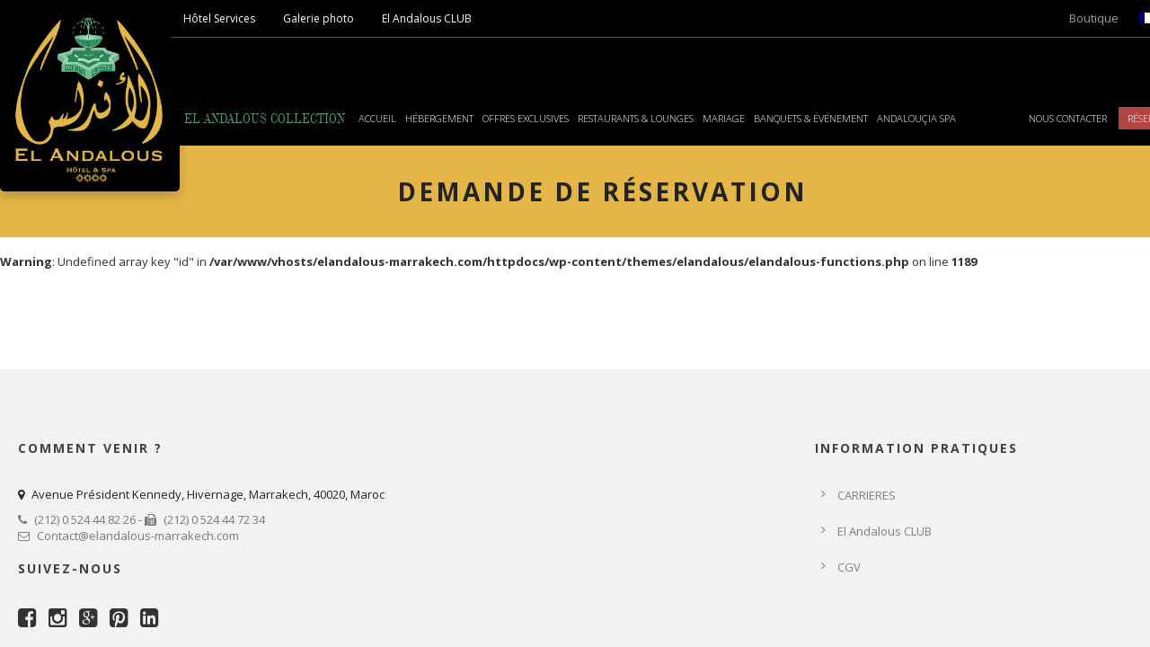

--- FILE ---
content_type: text/html; charset=UTF-8
request_url: https://www.elandalous-marrakech.com/demande-de-reservation/
body_size: 48713
content:
<!DOCTYPE html>
<!--[if IE 7]><html class="ie ie7 ltie8 ltie9" lang="fr-FR"><![endif]-->
<!--[if IE 8]><html class="ie ie8 ltie9" lang="fr-FR"><![endif]-->
<!--[if !(IE 7) | !(IE 8)  ]><!-->
<html lang="fr-FR">
<!--<![endif]-->
<link rel="icon" href="/wp-content/themes/elandalous/images/favicon.ico" />
<head>

<!-- Global site tag (gtag.js) - Google Analytics -->
<script async src="https://www.googletagmanager.com/gtag/js?id=UA-132056188-3"></script>
<script>
  window.dataLayer = window.dataLayer || [];
  function gtag(){dataLayer.push(arguments);}
  gtag('js', new Date());

  gtag('config', 'UA-132056188-3');
</script>

	<meta name="viewport" content="initial-scale=1.0" />	
		
	<link rel="pingback" href="https://www.elandalous-marrakech.com/xmlrpc.php" />
    <meta name="viewport" content="width=device-width, initial-scale=1, maximum-scale=1">
	<title>Demande de réservation &#8211; Hôtel El Andalous Lounges &amp; Spa</title>
<meta name='robots' content='max-image-preview:large' />
<link rel='dns-prefetch' href='//code.jquery.com' />
<link rel='dns-prefetch' href='//fonts.googleapis.com' />
<link rel="alternate" type="application/rss+xml" title="Hôtel El Andalous Lounges &amp; Spa &raquo; Flux" href="https://www.elandalous-marrakech.com/feed/" />
<link rel="alternate" type="application/rss+xml" title="Hôtel El Andalous Lounges &amp; Spa &raquo; Flux des commentaires" href="https://www.elandalous-marrakech.com/comments/feed/" />
<link rel='stylesheet' id='vc_extensions_cqbundle_adminicon-css' href='https://www.elandalous-marrakech.com/wp-content/plugins/vc-extensions-bundle/css/admin_icon.css?ver=6.6.4' type='text/css' media='all' />
<link rel='stylesheet' id='wp-block-library-css' href='https://www.elandalous-marrakech.com/wp-includes/css/dist/block-library/style.min.css?ver=6.6.4' type='text/css' media='all' />
<style id='classic-theme-styles-inline-css' type='text/css'>
/*! This file is auto-generated */
.wp-block-button__link{color:#fff;background-color:#32373c;border-radius:9999px;box-shadow:none;text-decoration:none;padding:calc(.667em + 2px) calc(1.333em + 2px);font-size:1.125em}.wp-block-file__button{background:#32373c;color:#fff;text-decoration:none}
</style>
<style id='global-styles-inline-css' type='text/css'>
:root{--wp--preset--aspect-ratio--square: 1;--wp--preset--aspect-ratio--4-3: 4/3;--wp--preset--aspect-ratio--3-4: 3/4;--wp--preset--aspect-ratio--3-2: 3/2;--wp--preset--aspect-ratio--2-3: 2/3;--wp--preset--aspect-ratio--16-9: 16/9;--wp--preset--aspect-ratio--9-16: 9/16;--wp--preset--color--black: #000000;--wp--preset--color--cyan-bluish-gray: #abb8c3;--wp--preset--color--white: #ffffff;--wp--preset--color--pale-pink: #f78da7;--wp--preset--color--vivid-red: #cf2e2e;--wp--preset--color--luminous-vivid-orange: #ff6900;--wp--preset--color--luminous-vivid-amber: #fcb900;--wp--preset--color--light-green-cyan: #7bdcb5;--wp--preset--color--vivid-green-cyan: #00d084;--wp--preset--color--pale-cyan-blue: #8ed1fc;--wp--preset--color--vivid-cyan-blue: #0693e3;--wp--preset--color--vivid-purple: #9b51e0;--wp--preset--gradient--vivid-cyan-blue-to-vivid-purple: linear-gradient(135deg,rgba(6,147,227,1) 0%,rgb(155,81,224) 100%);--wp--preset--gradient--light-green-cyan-to-vivid-green-cyan: linear-gradient(135deg,rgb(122,220,180) 0%,rgb(0,208,130) 100%);--wp--preset--gradient--luminous-vivid-amber-to-luminous-vivid-orange: linear-gradient(135deg,rgba(252,185,0,1) 0%,rgba(255,105,0,1) 100%);--wp--preset--gradient--luminous-vivid-orange-to-vivid-red: linear-gradient(135deg,rgba(255,105,0,1) 0%,rgb(207,46,46) 100%);--wp--preset--gradient--very-light-gray-to-cyan-bluish-gray: linear-gradient(135deg,rgb(238,238,238) 0%,rgb(169,184,195) 100%);--wp--preset--gradient--cool-to-warm-spectrum: linear-gradient(135deg,rgb(74,234,220) 0%,rgb(151,120,209) 20%,rgb(207,42,186) 40%,rgb(238,44,130) 60%,rgb(251,105,98) 80%,rgb(254,248,76) 100%);--wp--preset--gradient--blush-light-purple: linear-gradient(135deg,rgb(255,206,236) 0%,rgb(152,150,240) 100%);--wp--preset--gradient--blush-bordeaux: linear-gradient(135deg,rgb(254,205,165) 0%,rgb(254,45,45) 50%,rgb(107,0,62) 100%);--wp--preset--gradient--luminous-dusk: linear-gradient(135deg,rgb(255,203,112) 0%,rgb(199,81,192) 50%,rgb(65,88,208) 100%);--wp--preset--gradient--pale-ocean: linear-gradient(135deg,rgb(255,245,203) 0%,rgb(182,227,212) 50%,rgb(51,167,181) 100%);--wp--preset--gradient--electric-grass: linear-gradient(135deg,rgb(202,248,128) 0%,rgb(113,206,126) 100%);--wp--preset--gradient--midnight: linear-gradient(135deg,rgb(2,3,129) 0%,rgb(40,116,252) 100%);--wp--preset--font-size--small: 13px;--wp--preset--font-size--medium: 20px;--wp--preset--font-size--large: 36px;--wp--preset--font-size--x-large: 42px;--wp--preset--spacing--20: 0.44rem;--wp--preset--spacing--30: 0.67rem;--wp--preset--spacing--40: 1rem;--wp--preset--spacing--50: 1.5rem;--wp--preset--spacing--60: 2.25rem;--wp--preset--spacing--70: 3.38rem;--wp--preset--spacing--80: 5.06rem;--wp--preset--shadow--natural: 6px 6px 9px rgba(0, 0, 0, 0.2);--wp--preset--shadow--deep: 12px 12px 50px rgba(0, 0, 0, 0.4);--wp--preset--shadow--sharp: 6px 6px 0px rgba(0, 0, 0, 0.2);--wp--preset--shadow--outlined: 6px 6px 0px -3px rgba(255, 255, 255, 1), 6px 6px rgba(0, 0, 0, 1);--wp--preset--shadow--crisp: 6px 6px 0px rgba(0, 0, 0, 1);}:where(.is-layout-flex){gap: 0.5em;}:where(.is-layout-grid){gap: 0.5em;}body .is-layout-flex{display: flex;}.is-layout-flex{flex-wrap: wrap;align-items: center;}.is-layout-flex > :is(*, div){margin: 0;}body .is-layout-grid{display: grid;}.is-layout-grid > :is(*, div){margin: 0;}:where(.wp-block-columns.is-layout-flex){gap: 2em;}:where(.wp-block-columns.is-layout-grid){gap: 2em;}:where(.wp-block-post-template.is-layout-flex){gap: 1.25em;}:where(.wp-block-post-template.is-layout-grid){gap: 1.25em;}.has-black-color{color: var(--wp--preset--color--black) !important;}.has-cyan-bluish-gray-color{color: var(--wp--preset--color--cyan-bluish-gray) !important;}.has-white-color{color: var(--wp--preset--color--white) !important;}.has-pale-pink-color{color: var(--wp--preset--color--pale-pink) !important;}.has-vivid-red-color{color: var(--wp--preset--color--vivid-red) !important;}.has-luminous-vivid-orange-color{color: var(--wp--preset--color--luminous-vivid-orange) !important;}.has-luminous-vivid-amber-color{color: var(--wp--preset--color--luminous-vivid-amber) !important;}.has-light-green-cyan-color{color: var(--wp--preset--color--light-green-cyan) !important;}.has-vivid-green-cyan-color{color: var(--wp--preset--color--vivid-green-cyan) !important;}.has-pale-cyan-blue-color{color: var(--wp--preset--color--pale-cyan-blue) !important;}.has-vivid-cyan-blue-color{color: var(--wp--preset--color--vivid-cyan-blue) !important;}.has-vivid-purple-color{color: var(--wp--preset--color--vivid-purple) !important;}.has-black-background-color{background-color: var(--wp--preset--color--black) !important;}.has-cyan-bluish-gray-background-color{background-color: var(--wp--preset--color--cyan-bluish-gray) !important;}.has-white-background-color{background-color: var(--wp--preset--color--white) !important;}.has-pale-pink-background-color{background-color: var(--wp--preset--color--pale-pink) !important;}.has-vivid-red-background-color{background-color: var(--wp--preset--color--vivid-red) !important;}.has-luminous-vivid-orange-background-color{background-color: var(--wp--preset--color--luminous-vivid-orange) !important;}.has-luminous-vivid-amber-background-color{background-color: var(--wp--preset--color--luminous-vivid-amber) !important;}.has-light-green-cyan-background-color{background-color: var(--wp--preset--color--light-green-cyan) !important;}.has-vivid-green-cyan-background-color{background-color: var(--wp--preset--color--vivid-green-cyan) !important;}.has-pale-cyan-blue-background-color{background-color: var(--wp--preset--color--pale-cyan-blue) !important;}.has-vivid-cyan-blue-background-color{background-color: var(--wp--preset--color--vivid-cyan-blue) !important;}.has-vivid-purple-background-color{background-color: var(--wp--preset--color--vivid-purple) !important;}.has-black-border-color{border-color: var(--wp--preset--color--black) !important;}.has-cyan-bluish-gray-border-color{border-color: var(--wp--preset--color--cyan-bluish-gray) !important;}.has-white-border-color{border-color: var(--wp--preset--color--white) !important;}.has-pale-pink-border-color{border-color: var(--wp--preset--color--pale-pink) !important;}.has-vivid-red-border-color{border-color: var(--wp--preset--color--vivid-red) !important;}.has-luminous-vivid-orange-border-color{border-color: var(--wp--preset--color--luminous-vivid-orange) !important;}.has-luminous-vivid-amber-border-color{border-color: var(--wp--preset--color--luminous-vivid-amber) !important;}.has-light-green-cyan-border-color{border-color: var(--wp--preset--color--light-green-cyan) !important;}.has-vivid-green-cyan-border-color{border-color: var(--wp--preset--color--vivid-green-cyan) !important;}.has-pale-cyan-blue-border-color{border-color: var(--wp--preset--color--pale-cyan-blue) !important;}.has-vivid-cyan-blue-border-color{border-color: var(--wp--preset--color--vivid-cyan-blue) !important;}.has-vivid-purple-border-color{border-color: var(--wp--preset--color--vivid-purple) !important;}.has-vivid-cyan-blue-to-vivid-purple-gradient-background{background: var(--wp--preset--gradient--vivid-cyan-blue-to-vivid-purple) !important;}.has-light-green-cyan-to-vivid-green-cyan-gradient-background{background: var(--wp--preset--gradient--light-green-cyan-to-vivid-green-cyan) !important;}.has-luminous-vivid-amber-to-luminous-vivid-orange-gradient-background{background: var(--wp--preset--gradient--luminous-vivid-amber-to-luminous-vivid-orange) !important;}.has-luminous-vivid-orange-to-vivid-red-gradient-background{background: var(--wp--preset--gradient--luminous-vivid-orange-to-vivid-red) !important;}.has-very-light-gray-to-cyan-bluish-gray-gradient-background{background: var(--wp--preset--gradient--very-light-gray-to-cyan-bluish-gray) !important;}.has-cool-to-warm-spectrum-gradient-background{background: var(--wp--preset--gradient--cool-to-warm-spectrum) !important;}.has-blush-light-purple-gradient-background{background: var(--wp--preset--gradient--blush-light-purple) !important;}.has-blush-bordeaux-gradient-background{background: var(--wp--preset--gradient--blush-bordeaux) !important;}.has-luminous-dusk-gradient-background{background: var(--wp--preset--gradient--luminous-dusk) !important;}.has-pale-ocean-gradient-background{background: var(--wp--preset--gradient--pale-ocean) !important;}.has-electric-grass-gradient-background{background: var(--wp--preset--gradient--electric-grass) !important;}.has-midnight-gradient-background{background: var(--wp--preset--gradient--midnight) !important;}.has-small-font-size{font-size: var(--wp--preset--font-size--small) !important;}.has-medium-font-size{font-size: var(--wp--preset--font-size--medium) !important;}.has-large-font-size{font-size: var(--wp--preset--font-size--large) !important;}.has-x-large-font-size{font-size: var(--wp--preset--font-size--x-large) !important;}
:where(.wp-block-post-template.is-layout-flex){gap: 1.25em;}:where(.wp-block-post-template.is-layout-grid){gap: 1.25em;}
:where(.wp-block-columns.is-layout-flex){gap: 2em;}:where(.wp-block-columns.is-layout-grid){gap: 2em;}
:root :where(.wp-block-pullquote){font-size: 1.5em;line-height: 1.6;}
</style>
<link rel='stylesheet' id='contact-form-7-css' href='https://www.elandalous-marrakech.com/wp-content/plugins/contact-form-7/includes/css/styles.css?ver=5.9.8' type='text/css' media='all' />
<link rel='stylesheet' id='style-css' href='https://www.elandalous-marrakech.com/wp-content/themes/elandalous/style.css?ver=6.6.4' type='text/css' media='all' />
<link rel='stylesheet' id='Open-Sans-google-font-css' href='https://fonts.googleapis.com/css?family=Open+Sans%3A300%2C300italic%2Cregular%2Citalic%2C600%2C600italic%2C700%2C700italic%2C800%2C800italic&#038;subset=greek%2Ccyrillic-ext%2Ccyrillic%2Clatin%2Clatin-ext%2Cvietnamese%2Cgreek-ext&#038;ver=6.6.4' type='text/css' media='all' />
<link rel='stylesheet' id='Merriweather-google-font-css' href='https://fonts.googleapis.com/css?family=Merriweather%3A300%2C300italic%2Cregular%2Citalic%2C700%2C700italic%2C900%2C900italic&#038;subset=latin%2Clatin-ext&#038;ver=6.6.4' type='text/css' media='all' />
<link rel='stylesheet' id='Droid-Serif-google-font-css' href='https://fonts.googleapis.com/css?family=Droid+Serif%3Aregular%2Citalic%2C700%2C700italic&#038;subset=latin&#038;ver=6.6.4' type='text/css' media='all' />
<link rel='stylesheet' id='superfish-css' href='https://www.elandalous-marrakech.com/wp-content/themes/elandalous/plugins/superfish/css/superfish.css?ver=6.6.4' type='text/css' media='all' />
<link rel='stylesheet' id='dlmenu-css' href='https://www.elandalous-marrakech.com/wp-content/themes/elandalous/plugins/dl-menu/component.css?ver=6.6.4' type='text/css' media='all' />
<link rel='stylesheet' id='font-awesome-css' href='https://www.elandalous-marrakech.com/wp-content/themes/elandalous/plugins/font-awesome-new/css/font-awesome.min.css?ver=6.6.4' type='text/css' media='all' />
<link rel='stylesheet' id='jquery-fancybox-css' href='https://www.elandalous-marrakech.com/wp-content/themes/elandalous/plugins/fancybox/jquery.fancybox.css?ver=6.6.4' type='text/css' media='all' />
<link rel='stylesheet' id='flexslider-css' href='https://www.elandalous-marrakech.com/wp-content/themes/elandalous/plugins/flexslider/flexslider.css?ver=6.6.4' type='text/css' media='all' />
<link rel='stylesheet' id='style-responsive-css' href='https://www.elandalous-marrakech.com/wp-content/themes/elandalous/stylesheet/style-responsive.css?ver=6.6.4' type='text/css' media='all' />
<link rel='stylesheet' id='style-custom-css' href='https://www.elandalous-marrakech.com/wp-content/themes/elandalous/stylesheet/style-custom.css?ver=6.6.4' type='text/css' media='all' />
<link rel='stylesheet' id='style-editor-css' href='https://www.elandalous-marrakech.com/wp-content/themes/elandalous/stylesheet/editor-style.css?ver=6.6.4' type='text/css' media='all' />
<link rel='stylesheet' id='style-bootstrap-css' href='https://www.elandalous-marrakech.com/wp-content/themes/elandalous/stylesheet/bootstrap.min.css?ver=6.6.4' type='text/css' media='all' />
<link rel='stylesheet' id='style-bootstrap-theme-css' href='https://www.elandalous-marrakech.com/wp-content/themes/elandalous/stylesheet/bootstrap-theme.min.css?ver=6.6.4' type='text/css' media='all' />
<link rel='stylesheet' id='style-jquery-ui-css' href='https://www.elandalous-marrakech.com/wp-content/themes/elandalous/stylesheet/jquery-ui.css?ver=6.6.4' type='text/css' media='all' />
<link rel='stylesheet' id='wpglobus-css' href='https://www.elandalous-marrakech.com/wp-content/plugins/wpglobus/includes/css/wpglobus.css?ver=3.0.0' type='text/css' media='all' />
<script type="text/javascript" src="https://www.elandalous-marrakech.com/wp-includes/js/jquery/jquery.min.js?ver=3.7.1" id="jquery-core-js"></script>
<script type="text/javascript" src="https://www.elandalous-marrakech.com/wp-includes/js/jquery/jquery-migrate.min.js?ver=3.4.1" id="jquery-migrate-js"></script>
<script type="text/javascript" id="utils-js-extra">
/* <![CDATA[ */
var userSettings = {"url":"\/","uid":"0","time":"1768887950","secure":"1"};
/* ]]> */
</script>
<script type="text/javascript" src="https://www.elandalous-marrakech.com/wp-includes/js/utils.min.js?ver=6.6.4" id="utils-js"></script>
<script></script><link rel="https://api.w.org/" href="https://www.elandalous-marrakech.com/wp-json/" /><link rel="alternate" title="JSON" type="application/json" href="https://www.elandalous-marrakech.com/wp-json/wp/v2/pages/1265" /><link rel="EditURI" type="application/rsd+xml" title="RSD" href="https://www.elandalous-marrakech.com/xmlrpc.php?rsd" />
<meta name="generator" content="WordPress 6.6.4" />
<link rel="canonical" href="https://www.elandalous-marrakech.com/demande-de-reservation/" />
<link rel='shortlink' href='https://www.elandalous-marrakech.com/?p=1265' />
<link rel="alternate" title="oEmbed (JSON)" type="application/json+oembed" href="https://www.elandalous-marrakech.com/wp-json/oembed/1.0/embed?url=https%3A%2F%2Fwww.elandalous-marrakech.com%2Fdemande-de-reservation%2F" />
<link rel="alternate" title="oEmbed (XML)" type="text/xml+oembed" href="https://www.elandalous-marrakech.com/wp-json/oembed/1.0/embed?url=https%3A%2F%2Fwww.elandalous-marrakech.com%2Fdemande-de-reservation%2F&#038;format=xml" />
<!-- load the script for older ie version -->
<!--[if lt IE 9]>
<script src="https://www.elandalous-marrakech.com/wp-content/themes/elandalous/javascript/html5.js" type="text/javascript"></script>
<script src="https://www.elandalous-marrakech.com/wp-content/themes/elandalous/plugins/easy-pie-chart/excanvas.js" type="text/javascript"></script>
<![endif]-->
<meta name="generator" content="Powered by WPBakery Page Builder - drag and drop page builder for WordPress."/>
<meta name="generator" content="Powered by Slider Revolution 6.7.18 - responsive, Mobile-Friendly Slider Plugin for WordPress with comfortable drag and drop interface." />
			<style media="screen">
				.wpglobus_flag_fr{background-image:url(https://www.elandalous-marrakech.com/wp-content/plugins/wpglobus/flags/fr.png)}
.wpglobus_flag_en{background-image:url(https://www.elandalous-marrakech.com/wp-content/plugins/wpglobus/flags/us.png)}
.wpglobus_flag_ar{background-image:url(https://www.elandalous-marrakech.com/wp-content/plugins/wpglobus/flags/arle.png)}
			</style>
			<link rel="alternate" hreflang="fr-FR" href="https://www.elandalous-marrakech.com/demande-de-reservation/" /><link rel="alternate" hreflang="en-US" href="https://www.elandalous-marrakech.com/en/demande-de-reservation/" /><link rel="alternate" hreflang="ar" href="https://www.elandalous-marrakech.com/ar/demande-de-reservation/" /><script>function setREVStartSize(e){
			//window.requestAnimationFrame(function() {
				window.RSIW = window.RSIW===undefined ? window.innerWidth : window.RSIW;
				window.RSIH = window.RSIH===undefined ? window.innerHeight : window.RSIH;
				try {
					var pw = document.getElementById(e.c).parentNode.offsetWidth,
						newh;
					pw = pw===0 || isNaN(pw) || (e.l=="fullwidth" || e.layout=="fullwidth") ? window.RSIW : pw;
					e.tabw = e.tabw===undefined ? 0 : parseInt(e.tabw);
					e.thumbw = e.thumbw===undefined ? 0 : parseInt(e.thumbw);
					e.tabh = e.tabh===undefined ? 0 : parseInt(e.tabh);
					e.thumbh = e.thumbh===undefined ? 0 : parseInt(e.thumbh);
					e.tabhide = e.tabhide===undefined ? 0 : parseInt(e.tabhide);
					e.thumbhide = e.thumbhide===undefined ? 0 : parseInt(e.thumbhide);
					e.mh = e.mh===undefined || e.mh=="" || e.mh==="auto" ? 0 : parseInt(e.mh,0);
					if(e.layout==="fullscreen" || e.l==="fullscreen")
						newh = Math.max(e.mh,window.RSIH);
					else{
						e.gw = Array.isArray(e.gw) ? e.gw : [e.gw];
						for (var i in e.rl) if (e.gw[i]===undefined || e.gw[i]===0) e.gw[i] = e.gw[i-1];
						e.gh = e.el===undefined || e.el==="" || (Array.isArray(e.el) && e.el.length==0)? e.gh : e.el;
						e.gh = Array.isArray(e.gh) ? e.gh : [e.gh];
						for (var i in e.rl) if (e.gh[i]===undefined || e.gh[i]===0) e.gh[i] = e.gh[i-1];
											
						var nl = new Array(e.rl.length),
							ix = 0,
							sl;
						e.tabw = e.tabhide>=pw ? 0 : e.tabw;
						e.thumbw = e.thumbhide>=pw ? 0 : e.thumbw;
						e.tabh = e.tabhide>=pw ? 0 : e.tabh;
						e.thumbh = e.thumbhide>=pw ? 0 : e.thumbh;
						for (var i in e.rl) nl[i] = e.rl[i]<window.RSIW ? 0 : e.rl[i];
						sl = nl[0];
						for (var i in nl) if (sl>nl[i] && nl[i]>0) { sl = nl[i]; ix=i;}
						var m = pw>(e.gw[ix]+e.tabw+e.thumbw) ? 1 : (pw-(e.tabw+e.thumbw)) / (e.gw[ix]);
						newh =  (e.gh[ix] * m) + (e.tabh + e.thumbh);
					}
					var el = document.getElementById(e.c);
					if (el!==null && el) el.style.height = newh+"px";
					el = document.getElementById(e.c+"_wrapper");
					if (el!==null && el) {
						el.style.height = newh+"px";
						el.style.display = "block";
					}
				} catch(e){
					console.log("Failure at Presize of Slider:" + e)
				}
			//});
		  };</script>
<noscript><style> .wpb_animate_when_almost_visible { opacity: 1; }</style></noscript></head>

<body class="page-template-default page page-id-1265  header-style-1 wpb-js-composer js-comp-ver-7.9 vc_responsive">




<div class="body-wrapper  float-menu gdlr-icon-dark gdlr-header-solid" data-home="https://www.elandalous-marrakech.com" >
		<header class="gdlr-header-wrapper">
		<!-- top navigation -->
		
		<!-- logo -->
		<div class="gdlr-header-inner">
			<div class="gdlr-header-container container">
            		<!-- logo -->
                                    <div class="gdlr-logo">
                                        <div class="gdlr-logo-inner">
                                            <a href="https://www.elandalous-marrakech.com" >
                                            <img src="https://www.elandalous-marrakech.com/wp-content/uploads/2017/08/logo_hotel_el_andalous.png" alt="" width="600" height="642" />                                            </a>
                                            <div class="gdlr-responsive-navigation dl-menuwrapper" id="gdlr-responsive-navigation" ><button class="dl-trigger">Open Menu</button><ul id="menu-primary-menu" class="dl-menu gdlr-main-mobile-menu"><li id="menu-item-1925" class="menu-item menu-item-type-post_type menu-item-object-page menu-item-has-children menu-item-1925"><a href="https://www.elandalous-marrakech.com/elandalous-collection/">El Andalous Collection</a>
<ul class="dl-submenu">
	<li id="menu-item-444" class="menu-item menu-item-type-post_type menu-item-object-page menu-item-444"><a href="https://www.elandalous-marrakech.com/el-andalous-collection/grands-parents-et-petits-enfants/">Grands parents et petits enfants <br/>moins de 14 ans gratuit</a></li>
	<li id="menu-item-51" class="menu-item menu-item-type-post_type menu-item-object-page menu-item-51"><a href="https://www.elandalous-marrakech.com/el-andalous-collection/senior/">Senior de 55 ans et plus</a></li>
	<li id="menu-item-1440" class="menu-item menu-item-type-post_type menu-item-object-page menu-item-1440"><a href="https://www.elandalous-marrakech.com/el-andalous-collection/famille/">Famille</a></li>
	<li id="menu-item-48" class="menu-item menu-item-type-post_type menu-item-object-page menu-item-48"><a href="https://www.elandalous-marrakech.com/el-andalous-collection/golf/">Golf</a></li>
</ul>
</li>
<li id="menu-item-996" class="menu-item menu-item-type-post_type menu-item-object-page menu-item-home menu-item-996"><a href="https://www.elandalous-marrakech.com/">Accueil</a></li>
<li id="menu-item-1744" class="menu-item menu-item-type-custom menu-item-object-custom menu-item-has-children menu-item-1744"><a href="#">Hébergement</a>
<ul class="dl-submenu">
	<li id="menu-item-1745" class="menu-item menu-item-type-post_type menu-item-object-page menu-item-1745"><a href="https://www.elandalous-marrakech.com/suites/">Suites</a></li>
	<li id="menu-item-1308" class="menu-item menu-item-type-post_type menu-item-object-page menu-item-1308"><a href="https://www.elandalous-marrakech.com/chambres/">Chambres</a></li>
</ul>
</li>
<li id="menu-item-32" class="menu-item menu-item-type-post_type menu-item-object-page menu-item-32"><a href="https://www.elandalous-marrakech.com/offers/">Offres Exclusives</a></li>
<li id="menu-item-34" class="menu-item menu-item-type-post_type menu-item-object-page menu-item-34"><a href="https://www.elandalous-marrakech.com/restaurants-lounges/">Restaurants &#038; lounges</a></li>
<li id="menu-item-30" class="menu-item menu-item-type-post_type menu-item-object-page menu-item-30"><a href="https://www.elandalous-marrakech.com/mariage/">MARIAGE</a></li>
<li id="menu-item-28" class="menu-item menu-item-type-post_type menu-item-object-page menu-item-28"><a href="https://www.elandalous-marrakech.com/conferences/">BANQUETS &#038; ÉVÉNEMENT</a></li>
<li id="menu-item-35" class="menu-item menu-item-type-post_type menu-item-object-page menu-item-35"><a href="https://www.elandalous-marrakech.com/andaloucia-spa/">Andalouçia SPA</a></li>
</ul></div>                                        </div>
                                        <!--<ul class="top-menu-header">
                                            <li><a href="#">Gallery</a></li>
                                            <li><a href="#">Service</a></li>
                                        </ul>-->
                                    </div>
                                <!-- end logo -->
                    <div class="elandalous-global-header">	
                            <div class="elandalous_top_header">    
                        		<ul class="top-menu-header">
                                	<li><a href="https://www.elandalous-marrakech.com/hotel-services/">Hôtel Services</a></li>
                                    <li><a href="https://www.elandalous-marrakech.com/gallery/" target="_blank">Galerie photo</a></li>
                                    <li><a href="https://www.elandalous-marrakech.com/el-andalous-club/" target="_blank">El Andalous CLUB</a></li>
                                    
                                    
                                </ul>
                                <div class="top-navigation-right">
                                     
                                        <div class="menu-header-menu-container"><ul id="menu-header-menu" class="menu_header_langue"><li id="menu-item-1825" class="menu-item menu-item-type-post_type menu-item-object-page menu-item-1825"><a href="https://www.elandalous-marrakech.com/boutique/">Boutique</a></li>
<li id="menu-item-9999999999" class="menu-item menu-item-type-custom menu-item-object-custom menu_item_wpglobus_menu_switch wpglobus-selector-link wpglobus-current-language menu-item-9999999999"><a href="https://www.elandalous-marrakech.com/demande-de-reservation/"><span class="wpglobus_flag wpglobus_language_name wpglobus_flag_fr">fr</span></a>
<ul class="sub-menu">
	<li id="menu-item-wpglobus_menu_switch_en" class="menu-item menu-item-type-custom menu-item-object-custom sub_menu_item_wpglobus_menu_switch wpglobus-selector-link menu-item-wpglobus_menu_switch_en"><a href="https://www.elandalous-marrakech.com/en/demande-de-reservation/"><span class="wpglobus_flag wpglobus_language_name wpglobus_flag_en">en</span></a></li>
	<li id="menu-item-wpglobus_menu_switch_ar" class="menu-item menu-item-type-custom menu-item-object-custom sub_menu_item_wpglobus_menu_switch wpglobus-selector-link menu-item-wpglobus_menu_switch_ar"><a href="https://www.elandalous-marrakech.com/ar/demande-de-reservation/"><span class="wpglobus_flag wpglobus_language_name wpglobus_flag_ar">ar</span></a></li>
</ul>
</li>
</ul></div>                                </div><div class="clear">
                                
                            </div>
                    
                    </div>
                <!-- navigation -->
                	
	
	
	
<div class="header_menu_global"><div class="gdlr-navigation-wrapper"><nav class="gdlr-navigation" id="gdlr-main-navigation" role="navigation"><ul id="menu-primary-menu-1" class="sf-menu gdlr-main-menu"><li  class="menu-item menu-item-type-post_type menu-item-object-page menu-item-has-children menu-item-1925menu-item menu-item-type-post_type menu-item-object-page menu-item-has-children menu-item-1925 gdlr-normal-menu"><a href="https://www.elandalous-marrakech.com/elandalous-collection/" class="sf-with-ul-pre">El Andalous Collection</a>
<ul class="sub-menu">
	<li  class="menu-item menu-item-type-post_type menu-item-object-page menu-item-444"><a href="https://www.elandalous-marrakech.com/el-andalous-collection/grands-parents-et-petits-enfants/">Grands parents et petits enfants <br/>moins de 14 ans gratuit</a></li>
	<li  class="menu-item menu-item-type-post_type menu-item-object-page menu-item-51"><a href="https://www.elandalous-marrakech.com/el-andalous-collection/senior/">Senior de 55 ans et plus</a></li>
	<li  class="menu-item menu-item-type-post_type menu-item-object-page menu-item-1440"><a href="https://www.elandalous-marrakech.com/el-andalous-collection/famille/">Famille</a></li>
	<li  class="menu-item menu-item-type-post_type menu-item-object-page menu-item-48"><a href="https://www.elandalous-marrakech.com/el-andalous-collection/golf/">Golf</a></li>
</ul>
</li>
<li  class="menu-item menu-item-type-post_type menu-item-object-page menu-item-home menu-item-996menu-item menu-item-type-post_type menu-item-object-page menu-item-home menu-item-996 gdlr-normal-menu"><a href="https://www.elandalous-marrakech.com/">Accueil</a></li>
<li  class="menu-item menu-item-type-custom menu-item-object-custom menu-item-has-children menu-item-1744menu-item menu-item-type-custom menu-item-object-custom menu-item-has-children menu-item-1744 gdlr-normal-menu"><a href="#" class="sf-with-ul-pre">Hébergement</a>
<ul class="sub-menu">
	<li  class="menu-item menu-item-type-post_type menu-item-object-page menu-item-1745"><a href="https://www.elandalous-marrakech.com/suites/">Suites</a></li>
	<li  class="menu-item menu-item-type-post_type menu-item-object-page menu-item-1308"><a href="https://www.elandalous-marrakech.com/chambres/">Chambres</a></li>
</ul>
</li>
<li  class="menu-item menu-item-type-post_type menu-item-object-page menu-item-32menu-item menu-item-type-post_type menu-item-object-page menu-item-32 gdlr-normal-menu"><a href="https://www.elandalous-marrakech.com/offers/">Offres Exclusives</a></li>
<li  class="menu-item menu-item-type-post_type menu-item-object-page menu-item-34menu-item menu-item-type-post_type menu-item-object-page menu-item-34 gdlr-normal-menu"><a href="https://www.elandalous-marrakech.com/restaurants-lounges/">Restaurants &#038; lounges</a></li>
<li  class="menu-item menu-item-type-post_type menu-item-object-page menu-item-30menu-item menu-item-type-post_type menu-item-object-page menu-item-30 gdlr-normal-menu"><a href="https://www.elandalous-marrakech.com/mariage/">MARIAGE</a></li>
<li  class="menu-item menu-item-type-post_type menu-item-object-page menu-item-28menu-item menu-item-type-post_type menu-item-object-page menu-item-28 gdlr-normal-menu"><a href="https://www.elandalous-marrakech.com/conferences/">BANQUETS &#038; ÉVÉNEMENT</a></li>
<li  class="menu-item menu-item-type-post_type menu-item-object-page menu-item-35menu-item menu-item-type-post_type menu-item-object-page menu-item-35 gdlr-normal-menu"><a href="https://www.elandalous-marrakech.com/andaloucia-spa/">Andalouçia SPA</a></li>
</ul></nav></div>	

<!--<div class="gdlr-navigation-gimmick" id="gdlr-navigation-gimmick"></div>--><!--<div class="clear"></div>--><!--</div>-->			<ul class="navbar_right">
                    <li><a href="https://www.elandalous-marrakech.com/nous-contacter/">Nous contacter</a></li>
                    <li><a class="nav__book-now" href="https://secure2.e-gdscloud.com/ElAndalousLoungeSpaHotel/" target="_blank">Réservations</a></li>
                    <li class="dropdown" style="display: none;">
                    	<a class="dropdown-toggle nav__book-now"> 
                    		Réservations <i class="caret"></i>
                        </a>
                         <div id='form_header_availability'>	
	<div class="gdlr-hotel-availability-wrapper" style="margin-bottom: 20px;">
		<form class="gdlr-hotel-availability gdlr-item" id="gdlr-hotel-availability" method="post" action="https://www.elandalous-marrakech.com/chambres-et-tarifs/">
			<div class="gdlr-reservation-field gdlr-resv-datepicker">
				<span class="gdlr-reservation-field-title">Check-in</span>
				<div class="gdlr-datepicker-wrapper">
					<input id="gdlr_check_in_home" name="elandalous_check_in" type="text">
				</div>
			</div>
			
			<div class="gdlr-reservation-field gdlr-resv-datepicker" style="display:block;">
				<span class="gdlr-reservation-field-title">Check-out</span>
				<div class="gdlr-datepicker-wrapper">
					<input id="gdlr_check_out_home" name="elandalous_check_out" type="text">
				</div>
			</div>
			<div class="gdlr-reservation-field gdlr-resv-combobox ">
				<span class="gdlr-reservation-field-title">Adultes</span>
				<div class="gdlr-combobox-wrapper">
					<select name="gdlr_adult_number">
						<option value="0">0</option>
						<option value="1">1</option>
						<option value="2" selected="">2</option>
						<option value="3">3</option>
						<option value="4">4</option>
						<option value="5">5</option>
						<option value="6">6</option>
						<option value="7">7</option>
						<option value="8">8</option>
						<option value="9">9</option>
					</select>
				</div>
			</div>
			<div class="gdlr-reservation-field gdlr-resv-combobox ">
				<span class="gdlr-reservation-field-title">Enfants</span>
				<div class="gdlr-combobox-wrapper">
					<select name="gdlr_children_number">
						<option value="0">0</option>
						<option value="1">1</option>
						<option value="2">2</option>
						<option value="3">3</option>
						<option value="4">4</option>
						<option value="5">5</option>
						<option value="6">6</option>
						<option value="7">7</option>
						<option value="8">8</option>
						<option value="9">9</option>
					</select>
				</div>
			</div>
			<div class="gdlr-hotel-availability-submit">
				<input class="gdlr-reservation-bar-button gdlr-button with-border" value="Voir les disponibilités" type="submit">
			</div>
			<div class="clear"></div>
		</form>
</div>
<div class="clear"></div>
	

	
    
    	
	
	<script type="text/javascript">

	//Code Starts

	jQuery(function () {
		
			
		 var SelectedDates = {};
		 var SeletedText = {};	
SelectedDates[new Date("01/01/2025")] = new Date("01/01/2025");SeletedText[new Date("01/01/2025")] = "Romance à El Andalous";SelectedDates[new Date("01/01/2025")] = new Date("01/01/2025");SeletedText[new Date("01/01/2025")] = "Un moment de détente à El Andalous";SelectedDates[new Date("01/01/2025")] = new Date("01/01/2025");SeletedText[new Date("01/01/2025")] = "El Andalous en Famille (1 enfants moins de 12 ans gratuit)";SelectedDates[new Date("01/01/2025")] = new Date("01/01/2025");SeletedText[new Date("01/01/2025")] = "Voyage de Noce 5ans -10 ans -25 ans -50 ans";SelectedDates[new Date("01/01/2025")] = new Date("01/01/2025");SeletedText[new Date("01/01/2025")] = "Escapade émotion &#038; action";SelectedDates[new Date("03/01/2025")] = new Date("03/01/2025");SeletedText[new Date("03/01/2025")] = "Ramadan";SelectedDates[new Date("04/09/2025")] = new Date("04/09/2025");SeletedText[new Date("04/09/2025")] = "Aïd El fitr";SelectedDates[new Date("04/12/2025")] = new Date("04/12/2025");SeletedText[new Date("04/12/2025")] = "Pâques à El Andalous";SelectedDates[new Date("06/01/2025")] = new Date("06/01/2025");SeletedText[new Date("06/01/2025")] = "Aid Al Adha";SelectedDates[new Date("07/01/2025")] = new Date("07/01/2025");SeletedText[new Date("07/01/2025")] = "Vacances d’été";SelectedDates[new Date("07/07/2025")] = new Date("07/07/2025");SeletedText[new Date("07/07/2025")] = "Achoura";SelectedDates[new Date("09/01/2025")] = new Date("09/01/2025");SeletedText[new Date("09/01/2025")] = "Aïd Al Mawlid";SelectedDates[new Date("12/17/2025")] = new Date("12/17/2025");SeletedText[new Date("12/17/2025")] = "Noël";SelectedDates[new Date("12/24/2025")] = new Date("12/24/2025");SeletedText[new Date("12/24/2025")] = "La Saint Sylvestre";SelectedDates[new Date("02/14/2026")] = new Date("02/14/2026");SeletedText[new Date("02/14/2026")] = "La Saint Valentin à El Andalous";		var nowTemp1086527049 = new Date();
		var now1086527049 = new Date(nowTemp1086527049.getFullYear(), nowTemp1086527049.getMonth(), nowTemp1086527049.getDate(), 0, 0, 0, 0);
		
	    var checkin1086527049 = jQuery("#gdlr_check_in_home").datepicker({
			
			dateFormat: 'dd/mm/yy',
			onSelect : function(tempDate) {
				var array = tempDate.split("/").map(Number);
				var tempDateObj = new Date(array[2]+'-'+array[1]+'-'+array[0]);
				
  				if (checkout1086527049.datepicker("getDate") === null || tempDateObj.valueOf() > checkout1086527049.datepicker("getDate").valueOf() || !checkout1086527049.datepicker("getDate").valueOf()) {
				
					//var array = tempDate.split("/").map(Number);
					
					var newDate = tempDateObj; //alert(newDate);
					newDate.setDate(newDate.getDate() + 1);// alert(newDate);
					checkout1086527049.datepicker("setDate", newDate);
			
			  	}
			  	
			},
	        beforeShowDay: function(date) {

	            var Highlight = SelectedDates[date];

	            var HighlighText = SeletedText[date];

	            if (Highlight) {

	                return [date.valueOf() >= now1086527049.valueOf(), "Highlighted", HighlighText];

	            }
	            else {
	                return [date.valueOf() >= now1086527049.valueOf(), "", ""];
	            }
	        },autoclose: true

	    }).datepicker("setDate", new Date());
		
		var blabladate = new Date();
		blabladate.setDate(blabladate.getDate() + 1);
		var checkout1086527049 = jQuery("#gdlr_check_out_home").datepicker({
			dateFormat: 'dd/mm/yy',
	        beforeShowDay: function(date) {
				
				var isActive = true;
				
				
				if (!checkin1086527049.datepicker("getDate").valueOf()) {
				  isActive = date.valueOf() >= new Date().valueOf();
				} else {
				  isActive = date.valueOf() > checkin1086527049.datepicker("getDate").valueOf();
				}

	            var Highlight = SelectedDates[date];

	            var HighlighText = SeletedText[date];

	            if (Highlight) {

	                return [isActive, "Highlighted", HighlighText];

	            }
	            else {
	                return [isActive, "", ""];
	            }
	        },autoclose: true

	    }).datepicker("setDate", blabladate);
	});

	//Code Ends
</script>
<div class='clear'></div></div>					</li>
			</ul>
           

<div class="clear"></div></div>
                <div class="clear"></div>
            </div>
		</div>
	</header>
    	
	<div id="gdlr-header-substitute" ></div>
					<div class="gdlr-page-title-wrapper"  >
			<div class="gdlr-page-title-overlay"></div>
			<div class="gdlr-page-title-container container" >
				<h1 class="gdlr-page-title">Demande de réservation</h1>
				                			</div>	
		</div>	
		<!-- is search -->	<div class="content-wrapper">

	<div class="gdlr-content">
    	
		<!-- Above Sidebar Section-->
						
		<!-- Sidebar With Content Section-->
		<br />
<b>Warning</b>:  Undefined array key "id" in <b>/var/www/vhosts/elandalous-marrakech.com/httpdocs/wp-content/themes/elandalous/elandalous-functions.php</b> on line <b>1189</b><br />
			<div class="main-content-container container gdlr-item-start-content">
				<div class="gdlr-item gdlr-main-content">
				
					<div class="clear"></div>
				</div>
			</div>
			
		
		<!-- Below Sidebar Section-->
		
		
	</div><!-- gdlr-content -->
		<div class="clear" ></div>
	</div><!-- content wrapper -->

		
	<footer class="footer-wrapper" >
				<div class="footer-container container">
										<div class="footer-column eight columns" id="footer-widget-1" >
					<div id="text-2" class="widget widget_text gdlr-item gdlr-widget"><h3 class="gdlr-widget-title">Comment venir ?</h3><div class="clear"></div>			<div class="textwidget"><p><i class="fa fa-map-marker" aria-hidden="true"></i>
 Avenue Président Kennedy, Hivernage, Marrakech, 40020, Maroc</p>
<i class="fa fa-phone" aria-hidden="true"></i> (212) 0 524 44 82 26 - <i class="fa fa-fax" aria-hidden="true"></i> (212) 0 524 44 72 34<br/>
<i class="fa fa-envelope-o" aria-hidden="true"></i> Contact@elandalous-marrakech.com</div>
		</div><div id="text-3" class="widget widget_text gdlr-item gdlr-widget"><h3 class="gdlr-widget-title">Suivez-nous</h3><div class="clear"></div>			<div class="textwidget"><p><a href="https://www.facebook.com/elandaloushotelmarrakech/" target="_blank" rel="noopener"><i class="gdlr-icon fa fa-facebook-square" style="color: #333333; font-size: 24px; "></i></a> <a href="https://www.instagram.com/hotel_el_andalous/" target="_blank" rel="noopener"><i class="gdlr-icon fa fa-instagram" style="color: #333333; font-size: 24px; "></i></a> <a href="https://www.google.com/maps/place/H%C3%B4tel+El+Andalous+Lounge+%26+Spa/@31.6205769,-8.0093374,17z/data=!3m1!4b1!4m8!3m7!1s0x0:0xa35f23b2f37cefc9!5m2!4m1!1i2!8m2!3d31.6205769!4d-8.0071487" target="_blank" rel="noopener"><i class="gdlr-icon fa fa-google-plus-square" style="color: #333333; font-size: 24px; "></i></a> <a href="https://www.pinterest.fr/hotelelandalousmarrakech/" target="_blank" rel="noopener"><i class="gdlr-icon fa fa-pinterest-square" style="color: #333333; font-size: 24px; "></i></a> <a href="https://www.linkedin.com/company/h%C3%B4tel-el-andalous-lounge-&-spa/?viewAsMember=true" target="_blank" rel="noopener"><i class="gdlr-icon fa fa-linkedin-square" style="color: #333333; font-size: 24px; "></i></a><a href="https://www.viadeo.com/fr/company/hotel-el-andalous-lounge-spa-marrakech" target="_blank" rel="noopener"><i class="gdlr-icon fa fa-viadeo-square" style="color: #333333; font-size: 24px; "></i></a></p></div>
		</div>				</div>
										<div class="footer-column four columns" id="footer-widget-2" >
					<div id="nav_menu-3" class="widget widget_nav_menu gdlr-item gdlr-widget"><h3 class="gdlr-widget-title">Information pratiques</h3><div class="clear"></div><div class="menu-footer-menu-container"><ul id="menu-footer-menu" class="menu"><li id="menu-item-928" class="menu-item menu-item-type-post_type menu-item-object-page menu-item-928"><a href="https://www.elandalous-marrakech.com/carrieres/">CARRIERES</a></li>
<li id="menu-item-929" class="menu-item menu-item-type-post_type menu-item-object-page menu-item-929"><a href="https://www.elandalous-marrakech.com/el-andalous-club/">El Andalous CLUB</a></li>
<li id="menu-item-2030" class="menu-item menu-item-type-post_type menu-item-object-page menu-item-2030"><a href="https://www.elandalous-marrakech.com/cgv/">CGV</a></li>
</ul></div></div>				</div>
										<div class="footer-column four columns" id="footer-widget-3" >
									</div>
									<div class="clear"></div>
		</div>
				
			</footer>
	</div> <!-- body-wrapper -->

		<script>
			window.RS_MODULES = window.RS_MODULES || {};
			window.RS_MODULES.modules = window.RS_MODULES.modules || {};
			window.RS_MODULES.waiting = window.RS_MODULES.waiting || [];
			window.RS_MODULES.defered = true;
			window.RS_MODULES.moduleWaiting = window.RS_MODULES.moduleWaiting || {};
			window.RS_MODULES.type = 'compiled';
		</script>
		<script type="text/javascript"></script><link rel='stylesheet' id='rs-plugin-settings-css' href='//www.elandalous-marrakech.com/wp-content/plugins/revslider/sr6/assets/css/rs6.css?ver=6.7.18' type='text/css' media='all' />
<style id='rs-plugin-settings-inline-css' type='text/css'>
#rs-demo-id {}
</style>
<script type="text/javascript" src="https://www.elandalous-marrakech.com/wp-includes/js/dist/hooks.min.js?ver=2810c76e705dd1a53b18" id="wp-hooks-js"></script>
<script type="text/javascript" src="https://www.elandalous-marrakech.com/wp-includes/js/dist/i18n.min.js?ver=5e580eb46a90c2b997e6" id="wp-i18n-js"></script>
<script type="text/javascript" id="wp-i18n-js-after">
/* <![CDATA[ */
wp.i18n.setLocaleData( { 'text direction\u0004ltr': [ 'ltr' ] } );
/* ]]> */
</script>
<script type="text/javascript" src="https://www.elandalous-marrakech.com/wp-content/plugins/contact-form-7/includes/swv/js/index.js?ver=5.9.8" id="swv-js"></script>
<script type="text/javascript" id="contact-form-7-js-extra">
/* <![CDATA[ */
var wpcf7 = {"api":{"root":"https:\/\/www.elandalous-marrakech.com\/wp-json\/","namespace":"contact-form-7\/v1"}};
/* ]]> */
</script>
<script type="text/javascript" id="contact-form-7-js-translations">
/* <![CDATA[ */
( function( domain, translations ) {
	var localeData = translations.locale_data[ domain ] || translations.locale_data.messages;
	localeData[""].domain = domain;
	wp.i18n.setLocaleData( localeData, domain );
} )( "contact-form-7", {"translation-revision-date":"2024-10-17 17:27:10+0000","generator":"GlotPress\/4.0.1","domain":"messages","locale_data":{"messages":{"":{"domain":"messages","plural-forms":"nplurals=2; plural=n > 1;","lang":"fr"},"This contact form is placed in the wrong place.":["Ce formulaire de contact est plac\u00e9 dans un mauvais endroit."],"Error:":["Erreur\u00a0:"]}},"comment":{"reference":"includes\/js\/index.js"}} );
/* ]]> */
</script>
<script type="text/javascript" src="https://www.elandalous-marrakech.com/wp-content/plugins/contact-form-7/includes/js/index.js?ver=5.9.8" id="contact-form-7-js"></script>
<script type="text/javascript" src="//www.elandalous-marrakech.com/wp-content/plugins/revslider/sr6/assets/js/rbtools.min.js?ver=6.7.18" defer async id="tp-tools-js"></script>
<script type="text/javascript" src="//www.elandalous-marrakech.com/wp-content/plugins/revslider/sr6/assets/js/rs6.min.js?ver=6.7.18" defer async id="revmin-js"></script>
<script type="text/javascript" src="https://www.elandalous-marrakech.com/wp-content/themes/elandalous/plugins/superfish/js/superfish.js?ver=1.0" id="superfish-js"></script>
<script type="text/javascript" src="https://www.elandalous-marrakech.com/wp-includes/js/hoverIntent.min.js?ver=1.10.2" id="hoverIntent-js"></script>
<script type="text/javascript" src="https://www.elandalous-marrakech.com/wp-content/themes/elandalous/plugins/dl-menu/modernizr.custom.js?ver=1.0" id="modernizr-js"></script>
<script type="text/javascript" src="https://www.elandalous-marrakech.com/wp-content/themes/elandalous/plugins/dl-menu/jquery.dlmenu.js?ver=1.0" id="dlmenu-js"></script>
<script type="text/javascript" src="https://www.elandalous-marrakech.com/wp-content/themes/elandalous/plugins/jquery.easing.js?ver=1.0" id="jquery-easing-js"></script>
<script type="text/javascript" src="https://www.elandalous-marrakech.com/wp-content/themes/elandalous/plugins/jquery.transit.min.js?ver=1.0" id="jquery-transit-js"></script>
<script type="text/javascript" src="https://www.elandalous-marrakech.com/wp-content/themes/elandalous/plugins/fancybox/jquery.fancybox.pack.js?ver=1.0" id="jquery-fancybox-js"></script>
<script type="text/javascript" src="https://www.elandalous-marrakech.com/wp-content/themes/elandalous/plugins/fancybox/helpers/jquery.fancybox-media.js?ver=1.0" id="jquery-fancybox-media-js"></script>
<script type="text/javascript" src="https://www.elandalous-marrakech.com/wp-content/themes/elandalous/plugins/fancybox/helpers/jquery.fancybox-thumbs.js?ver=1.0" id="jquery-fancybox-thumbs-js"></script>
<script type="text/javascript" src="https://www.elandalous-marrakech.com/wp-content/themes/elandalous/plugins/flexslider/jquery.flexslider.js?ver=1.0" id="flexslider-js"></script>
<script type="text/javascript" src="https://www.elandalous-marrakech.com/wp-content/themes/elandalous/javascript/gdlr-script.js?ver=1.0" id="gdlr-script-js"></script>
<script type="text/javascript" src="https://www.elandalous-marrakech.com/wp-content/themes/elandalous/javascript/bootstrap.min.js?ver=1.0.0" id="bootstrap.min-js"></script>
<script type="text/javascript" src="//code.jquery.com/jquery-migrate-1.2.1.js?ver=1.0.0" id="wordjs.min-js"></script>
<script type="text/javascript" src="https://www.elandalous-marrakech.com/wp-content/themes/elandalous/javascript/custom.js?ver=1.0.0" id="custom-js"></script>
<script type="text/javascript" src="https://www.elandalous-marrakech.com/wp-content/themes/elandalous/javascript/jquery-ui.js?ver=1.0.0" id="jqueryui_js-js"></script>
<script type="text/javascript" id="wpglobus-js-extra">
/* <![CDATA[ */
var WPGlobus = {"version":"3.0.0","language":"fr","enabledLanguages":["fr","en","ar"]};
/* ]]> */
</script>
<script type="text/javascript" src="https://www.elandalous-marrakech.com/wp-content/plugins/wpglobus/includes/js/wpglobus.min.js?ver=3.0.0" id="wpglobus-js"></script>
<script></script>
        <nav class="mobile-nav">
            <div class="menu-mobile-footer">
                <ul>
                    <li>
                        <a href="https://www.elandalous-marrakech.com/gallery/"><i class="fa fa-picture-o" aria-hidden="true"></i></a>
                    </li>
                    <li>
                        <a href="https://www.elandalous-marrakech.com/nous-contacter/"><i class="fa fa-envelope-o" aria-hidden="true"></i></a>
                    </li>
                    <li>
                        <a class="nav__book-now" href="https://secure2.e-gdscloud.com/ElAndalousLoungeSpaHotel/" target="_blank">Réservations</a>
                    </li>
                    
                </ul>
            </div>
        </nav>

</body>
</html>

--- FILE ---
content_type: application/javascript
request_url: https://www.elandalous-marrakech.com/wp-content/themes/elandalous/javascript/custom.js?ver=1.0.0
body_size: 3395
content:
jQuery(document).ready(function($) {
	
/*	var start = new Date();
	
	$("#elandalous_check_in").datepicker({startDate : start, format: 'dd/mm/yyyy', todayBtn:  1,autoclose: true}).on('changeDate', function (selected) {
		
        var minDate = new Date(selected.date.valueOf());
		minDate.setDate(minDate.getDate() + 1);
        $('#elandalous_check_out').datepicker('setStartDate', minDate);
		
    });

    $("#elandalous_check_out").datepicker({startDate : start, autoclose: true})
        .on('changeDate', function (selected) {
            var maxDate = new Date(selected.date.valueOf());
            $('#elandalous_check_in').datepicker('setEndDate', maxDate);
     });*/
	
	
	var nowTemp = new Date();
	var now = new Date(nowTemp.getFullYear(), nowTemp.getMonth(), nowTemp.getDate(), 0, 0, 0, 0);
	
	var checkin = $('#elandalous_check_in').datepicker({
		beforeShowDay: function(date) {
			return date.valueOf() > now.valueOf() ? 'disabled' : '';
		}
	}).on('changeDate', function(ev) {
		if (ev.date.valueOf() > checkout.viewDate.valueOf()){
			var newDate = new Date(ev.date)
			newDate.setDate(newDate.getDate() + 1);
			checkout.setDate(newDate);		
		}
		else {
			checkout.setDate(ev.date + 1);
		}
		
		checkin.hide();
		$('#elandalous_check_out')[0].focus();
	}).data('datepicker');
	
	var checkout = $('#elandalous_check_out').datepicker({
		beforeShowDay: function(date) {
			return date.valueOf() <= checkin.viewDate.valueOf() ? 'disabled' : '';
		}
	}).on('changeDate', function(ev) {
		checkout.hide();
	}).data('datepicker');
	
	
	
	
	
	$( "#form_header_availability" ).hide();
    $( ".nav__book-now" ).click(function() {
		$( "#form_header_availability" ).toggle();
	});
	
	$( "#form_reser_cure" ).hide();
    $( "#reser_cure" ).click(function() {
		$( "#form_reser_cure" ).toggle();
		$('html, body').animate({
			scrollTop: $("#form_reser_cure").offset().top
		}, 2000);
	});
	
	$( ".div_global_img_gallery" ).load(function() {
	  	
	});
	
	$( "a.pp_close" ).click(function( event ) {
	  event.preventDefault();
	});
	
	$('.div-datepicker input').datepicker({ minDate: 0 });
		
	$(".fancy-form-mariage").fancybox({
		'width'				: '75%',
		'height'			: '75%',
        'autoScale'     	: false,
        'transitionIn'		: 'none',
		'transitionOut'		: 'none',
		'type'				: 'iframe'
	});
	
	
	$(".fancy-form-cure").fancybox({
		'width'				: '40%',
		'height'			: '40%',
        'autoScale'     	: false,
        'transitionIn'		: 'none',
		'transitionOut'		: 'none',
		'type'				: 'iframe'
	});
	
	
	$("#reservation_offert_displayer").click(function() {
		
        $('#reservation_offert_holder').toggle();
    });
												
});

jQuery(window).bind("load", function($) {
	
  		var div_height = jQuery( ".tree_img_gallery" ).height();
		jQuery( ".first_img_gallery" ).css( "max-height", div_height );
		
		
		
		var heights = jQuery(".c-article__content").map(function ()
		{
			return jQuery(this).height();
		}).get(),
		

		maxHeight = Math.max.apply(null, heights);
		maxHeight = maxHeight + 35;
		
		jQuery( ".c-article__content" ).css( "height", maxHeight );
		
		
		
		var heights_dorchester = jQuery(".dorchester-content").map(function ()
		{
			return jQuery(this).height();
		}).get(),
		

		maxHeight_dorchester = Math.max.apply(null, heights_dorchester);
		maxHeight_dorchester = maxHeight_dorchester + 12;
		
		jQuery( ".dorchester-content" ).css( "height", maxHeight_dorchester );

		jQuery( "#reservation_offert_holder" ).css( "display", "none" );
		
		
		

		
});

